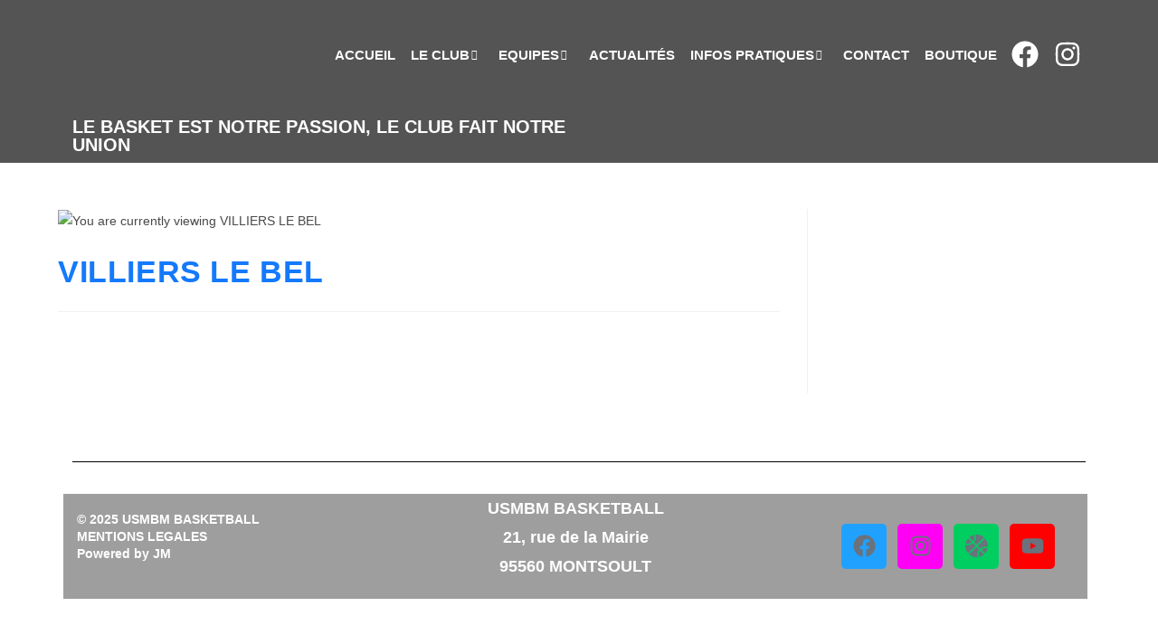

--- FILE ---
content_type: text/html; charset=UTF-8
request_url: https://usmbm-basketball.fr/team/villiers-le-bel/
body_size: 19482
content:
<!DOCTYPE html>
<html class="html" lang="fr-FR">
<head>
	<meta charset="UTF-8">
	<link rel="profile" href="https://gmpg.org/xfn/11">

	<title>VILLIERS LE BEL &#8211; USMBM Basketball</title>
<meta name='robots' content='max-image-preview:large' />
	<style>img:is([sizes="auto" i], [sizes^="auto," i]) { contain-intrinsic-size: 3000px 1500px }</style>
	<meta name="viewport" content="width=device-width, initial-scale=1"><link rel='dns-prefetch' href='//static.addtoany.com' />
<link rel='dns-prefetch' href='//use.fontawesome.com' />
<link rel='dns-prefetch' href='//fonts.googleapis.com' />
<link rel="alternate" type="application/rss+xml" title="USMBM Basketball &raquo; Flux" href="https://usmbm-basketball.fr/feed/" />
<link rel="alternate" type="application/rss+xml" title="USMBM Basketball &raquo; Flux des commentaires" href="https://usmbm-basketball.fr/comments/feed/" />
<script>
window._wpemojiSettings = {"baseUrl":"https:\/\/s.w.org\/images\/core\/emoji\/15.0.3\/72x72\/","ext":".png","svgUrl":"https:\/\/s.w.org\/images\/core\/emoji\/15.0.3\/svg\/","svgExt":".svg","source":{"concatemoji":"https:\/\/usmbm-basketball.fr\/wp-includes\/js\/wp-emoji-release.min.js?ver=6.7.4"}};
/*! This file is auto-generated */
!function(i,n){var o,s,e;function c(e){try{var t={supportTests:e,timestamp:(new Date).valueOf()};sessionStorage.setItem(o,JSON.stringify(t))}catch(e){}}function p(e,t,n){e.clearRect(0,0,e.canvas.width,e.canvas.height),e.fillText(t,0,0);var t=new Uint32Array(e.getImageData(0,0,e.canvas.width,e.canvas.height).data),r=(e.clearRect(0,0,e.canvas.width,e.canvas.height),e.fillText(n,0,0),new Uint32Array(e.getImageData(0,0,e.canvas.width,e.canvas.height).data));return t.every(function(e,t){return e===r[t]})}function u(e,t,n){switch(t){case"flag":return n(e,"\ud83c\udff3\ufe0f\u200d\u26a7\ufe0f","\ud83c\udff3\ufe0f\u200b\u26a7\ufe0f")?!1:!n(e,"\ud83c\uddfa\ud83c\uddf3","\ud83c\uddfa\u200b\ud83c\uddf3")&&!n(e,"\ud83c\udff4\udb40\udc67\udb40\udc62\udb40\udc65\udb40\udc6e\udb40\udc67\udb40\udc7f","\ud83c\udff4\u200b\udb40\udc67\u200b\udb40\udc62\u200b\udb40\udc65\u200b\udb40\udc6e\u200b\udb40\udc67\u200b\udb40\udc7f");case"emoji":return!n(e,"\ud83d\udc26\u200d\u2b1b","\ud83d\udc26\u200b\u2b1b")}return!1}function f(e,t,n){var r="undefined"!=typeof WorkerGlobalScope&&self instanceof WorkerGlobalScope?new OffscreenCanvas(300,150):i.createElement("canvas"),a=r.getContext("2d",{willReadFrequently:!0}),o=(a.textBaseline="top",a.font="600 32px Arial",{});return e.forEach(function(e){o[e]=t(a,e,n)}),o}function t(e){var t=i.createElement("script");t.src=e,t.defer=!0,i.head.appendChild(t)}"undefined"!=typeof Promise&&(o="wpEmojiSettingsSupports",s=["flag","emoji"],n.supports={everything:!0,everythingExceptFlag:!0},e=new Promise(function(e){i.addEventListener("DOMContentLoaded",e,{once:!0})}),new Promise(function(t){var n=function(){try{var e=JSON.parse(sessionStorage.getItem(o));if("object"==typeof e&&"number"==typeof e.timestamp&&(new Date).valueOf()<e.timestamp+604800&&"object"==typeof e.supportTests)return e.supportTests}catch(e){}return null}();if(!n){if("undefined"!=typeof Worker&&"undefined"!=typeof OffscreenCanvas&&"undefined"!=typeof URL&&URL.createObjectURL&&"undefined"!=typeof Blob)try{var e="postMessage("+f.toString()+"("+[JSON.stringify(s),u.toString(),p.toString()].join(",")+"));",r=new Blob([e],{type:"text/javascript"}),a=new Worker(URL.createObjectURL(r),{name:"wpTestEmojiSupports"});return void(a.onmessage=function(e){c(n=e.data),a.terminate(),t(n)})}catch(e){}c(n=f(s,u,p))}t(n)}).then(function(e){for(var t in e)n.supports[t]=e[t],n.supports.everything=n.supports.everything&&n.supports[t],"flag"!==t&&(n.supports.everythingExceptFlag=n.supports.everythingExceptFlag&&n.supports[t]);n.supports.everythingExceptFlag=n.supports.everythingExceptFlag&&!n.supports.flag,n.DOMReady=!1,n.readyCallback=function(){n.DOMReady=!0}}).then(function(){return e}).then(function(){var e;n.supports.everything||(n.readyCallback(),(e=n.source||{}).concatemoji?t(e.concatemoji):e.wpemoji&&e.twemoji&&(t(e.twemoji),t(e.wpemoji)))}))}((window,document),window._wpemojiSettings);
</script>

<link rel='stylesheet' id='elementor-frontend-css' href='https://usmbm-basketball.fr/wp-content/plugins/elementor/assets/css/frontend.min.css?ver=3.29.2' media='all' />
<link rel='stylesheet' id='elementor-post-140-css' href='https://usmbm-basketball.fr/wp-content/uploads/elementor/css/post-140.css?ver=1750110169' media='all' />
<link rel='stylesheet' id='elementor-post-2240-css' href='https://usmbm-basketball.fr/wp-content/uploads/elementor/css/post-2240.css?ver=1750110169' media='all' />
<link rel='stylesheet' id='dashicons-css' href='https://usmbm-basketball.fr/wp-includes/css/dashicons.min.css?ver=6.7.4' media='all' />
<link rel='stylesheet' id='elusive-css' href='https://usmbm-basketball.fr/wp-content/plugins/ocean-extra/includes/menu-icons/includes/library/icon-selector/css/types/elusive.min.css?ver=2.0' media='all' />
<link rel='stylesheet' id='genericons-css' href='https://usmbm-basketball.fr/wp-content/plugins/ocean-extra/includes/menu-icons/includes/library/icon-selector/css/types/genericons.min.css?ver=3.4' media='all' />
<style id='wp-emoji-styles-inline-css'>

	img.wp-smiley, img.emoji {
		display: inline !important;
		border: none !important;
		box-shadow: none !important;
		height: 1em !important;
		width: 1em !important;
		margin: 0 0.07em !important;
		vertical-align: -0.1em !important;
		background: none !important;
		padding: 0 !important;
	}
</style>
<link rel='stylesheet' id='wp-block-library-css' href='https://usmbm-basketball.fr/wp-includes/css/dist/block-library/style.min.css?ver=6.7.4' media='all' />
<style id='wp-block-library-theme-inline-css'>
.wp-block-audio :where(figcaption){color:#555;font-size:13px;text-align:center}.is-dark-theme .wp-block-audio :where(figcaption){color:#ffffffa6}.wp-block-audio{margin:0 0 1em}.wp-block-code{border:1px solid #ccc;border-radius:4px;font-family:Menlo,Consolas,monaco,monospace;padding:.8em 1em}.wp-block-embed :where(figcaption){color:#555;font-size:13px;text-align:center}.is-dark-theme .wp-block-embed :where(figcaption){color:#ffffffa6}.wp-block-embed{margin:0 0 1em}.blocks-gallery-caption{color:#555;font-size:13px;text-align:center}.is-dark-theme .blocks-gallery-caption{color:#ffffffa6}:root :where(.wp-block-image figcaption){color:#555;font-size:13px;text-align:center}.is-dark-theme :root :where(.wp-block-image figcaption){color:#ffffffa6}.wp-block-image{margin:0 0 1em}.wp-block-pullquote{border-bottom:4px solid;border-top:4px solid;color:currentColor;margin-bottom:1.75em}.wp-block-pullquote cite,.wp-block-pullquote footer,.wp-block-pullquote__citation{color:currentColor;font-size:.8125em;font-style:normal;text-transform:uppercase}.wp-block-quote{border-left:.25em solid;margin:0 0 1.75em;padding-left:1em}.wp-block-quote cite,.wp-block-quote footer{color:currentColor;font-size:.8125em;font-style:normal;position:relative}.wp-block-quote:where(.has-text-align-right){border-left:none;border-right:.25em solid;padding-left:0;padding-right:1em}.wp-block-quote:where(.has-text-align-center){border:none;padding-left:0}.wp-block-quote.is-large,.wp-block-quote.is-style-large,.wp-block-quote:where(.is-style-plain){border:none}.wp-block-search .wp-block-search__label{font-weight:700}.wp-block-search__button{border:1px solid #ccc;padding:.375em .625em}:where(.wp-block-group.has-background){padding:1.25em 2.375em}.wp-block-separator.has-css-opacity{opacity:.4}.wp-block-separator{border:none;border-bottom:2px solid;margin-left:auto;margin-right:auto}.wp-block-separator.has-alpha-channel-opacity{opacity:1}.wp-block-separator:not(.is-style-wide):not(.is-style-dots){width:100px}.wp-block-separator.has-background:not(.is-style-dots){border-bottom:none;height:1px}.wp-block-separator.has-background:not(.is-style-wide):not(.is-style-dots){height:2px}.wp-block-table{margin:0 0 1em}.wp-block-table td,.wp-block-table th{word-break:normal}.wp-block-table :where(figcaption){color:#555;font-size:13px;text-align:center}.is-dark-theme .wp-block-table :where(figcaption){color:#ffffffa6}.wp-block-video :where(figcaption){color:#555;font-size:13px;text-align:center}.is-dark-theme .wp-block-video :where(figcaption){color:#ffffffa6}.wp-block-video{margin:0 0 1em}:root :where(.wp-block-template-part.has-background){margin-bottom:0;margin-top:0;padding:1.25em 2.375em}
</style>
<style id='font-awesome-svg-styles-default-inline-css'>
.svg-inline--fa {
  display: inline-block;
  height: 1em;
  overflow: visible;
  vertical-align: -.125em;
}
</style>
<link rel='stylesheet' id='font-awesome-svg-styles-css' href='http://usmbm-basketball.fr/wp-content/uploads/font-awesome/v6.2.0/css/svg-with-js.css' media='all' />
<style id='font-awesome-svg-styles-inline-css'>
   .wp-block-font-awesome-icon svg::before,
   .wp-rich-text-font-awesome-icon svg::before {content: unset;}
</style>
<style id='classic-theme-styles-inline-css'>
/*! This file is auto-generated */
.wp-block-button__link{color:#fff;background-color:#32373c;border-radius:9999px;box-shadow:none;text-decoration:none;padding:calc(.667em + 2px) calc(1.333em + 2px);font-size:1.125em}.wp-block-file__button{background:#32373c;color:#fff;text-decoration:none}
</style>
<style id='global-styles-inline-css'>
:root{--wp--preset--aspect-ratio--square: 1;--wp--preset--aspect-ratio--4-3: 4/3;--wp--preset--aspect-ratio--3-4: 3/4;--wp--preset--aspect-ratio--3-2: 3/2;--wp--preset--aspect-ratio--2-3: 2/3;--wp--preset--aspect-ratio--16-9: 16/9;--wp--preset--aspect-ratio--9-16: 9/16;--wp--preset--color--black: #000000;--wp--preset--color--cyan-bluish-gray: #abb8c3;--wp--preset--color--white: #ffffff;--wp--preset--color--pale-pink: #f78da7;--wp--preset--color--vivid-red: #cf2e2e;--wp--preset--color--luminous-vivid-orange: #ff6900;--wp--preset--color--luminous-vivid-amber: #fcb900;--wp--preset--color--light-green-cyan: #7bdcb5;--wp--preset--color--vivid-green-cyan: #00d084;--wp--preset--color--pale-cyan-blue: #8ed1fc;--wp--preset--color--vivid-cyan-blue: #0693e3;--wp--preset--color--vivid-purple: #9b51e0;--wp--preset--gradient--vivid-cyan-blue-to-vivid-purple: linear-gradient(135deg,rgba(6,147,227,1) 0%,rgb(155,81,224) 100%);--wp--preset--gradient--light-green-cyan-to-vivid-green-cyan: linear-gradient(135deg,rgb(122,220,180) 0%,rgb(0,208,130) 100%);--wp--preset--gradient--luminous-vivid-amber-to-luminous-vivid-orange: linear-gradient(135deg,rgba(252,185,0,1) 0%,rgba(255,105,0,1) 100%);--wp--preset--gradient--luminous-vivid-orange-to-vivid-red: linear-gradient(135deg,rgba(255,105,0,1) 0%,rgb(207,46,46) 100%);--wp--preset--gradient--very-light-gray-to-cyan-bluish-gray: linear-gradient(135deg,rgb(238,238,238) 0%,rgb(169,184,195) 100%);--wp--preset--gradient--cool-to-warm-spectrum: linear-gradient(135deg,rgb(74,234,220) 0%,rgb(151,120,209) 20%,rgb(207,42,186) 40%,rgb(238,44,130) 60%,rgb(251,105,98) 80%,rgb(254,248,76) 100%);--wp--preset--gradient--blush-light-purple: linear-gradient(135deg,rgb(255,206,236) 0%,rgb(152,150,240) 100%);--wp--preset--gradient--blush-bordeaux: linear-gradient(135deg,rgb(254,205,165) 0%,rgb(254,45,45) 50%,rgb(107,0,62) 100%);--wp--preset--gradient--luminous-dusk: linear-gradient(135deg,rgb(255,203,112) 0%,rgb(199,81,192) 50%,rgb(65,88,208) 100%);--wp--preset--gradient--pale-ocean: linear-gradient(135deg,rgb(255,245,203) 0%,rgb(182,227,212) 50%,rgb(51,167,181) 100%);--wp--preset--gradient--electric-grass: linear-gradient(135deg,rgb(202,248,128) 0%,rgb(113,206,126) 100%);--wp--preset--gradient--midnight: linear-gradient(135deg,rgb(2,3,129) 0%,rgb(40,116,252) 100%);--wp--preset--font-size--small: 13px;--wp--preset--font-size--medium: 20px;--wp--preset--font-size--large: 36px;--wp--preset--font-size--x-large: 42px;--wp--preset--spacing--20: 0.44rem;--wp--preset--spacing--30: 0.67rem;--wp--preset--spacing--40: 1rem;--wp--preset--spacing--50: 1.5rem;--wp--preset--spacing--60: 2.25rem;--wp--preset--spacing--70: 3.38rem;--wp--preset--spacing--80: 5.06rem;--wp--preset--shadow--natural: 6px 6px 9px rgba(0, 0, 0, 0.2);--wp--preset--shadow--deep: 12px 12px 50px rgba(0, 0, 0, 0.4);--wp--preset--shadow--sharp: 6px 6px 0px rgba(0, 0, 0, 0.2);--wp--preset--shadow--outlined: 6px 6px 0px -3px rgba(255, 255, 255, 1), 6px 6px rgba(0, 0, 0, 1);--wp--preset--shadow--crisp: 6px 6px 0px rgba(0, 0, 0, 1);}:where(.is-layout-flex){gap: 0.5em;}:where(.is-layout-grid){gap: 0.5em;}body .is-layout-flex{display: flex;}.is-layout-flex{flex-wrap: wrap;align-items: center;}.is-layout-flex > :is(*, div){margin: 0;}body .is-layout-grid{display: grid;}.is-layout-grid > :is(*, div){margin: 0;}:where(.wp-block-columns.is-layout-flex){gap: 2em;}:where(.wp-block-columns.is-layout-grid){gap: 2em;}:where(.wp-block-post-template.is-layout-flex){gap: 1.25em;}:where(.wp-block-post-template.is-layout-grid){gap: 1.25em;}.has-black-color{color: var(--wp--preset--color--black) !important;}.has-cyan-bluish-gray-color{color: var(--wp--preset--color--cyan-bluish-gray) !important;}.has-white-color{color: var(--wp--preset--color--white) !important;}.has-pale-pink-color{color: var(--wp--preset--color--pale-pink) !important;}.has-vivid-red-color{color: var(--wp--preset--color--vivid-red) !important;}.has-luminous-vivid-orange-color{color: var(--wp--preset--color--luminous-vivid-orange) !important;}.has-luminous-vivid-amber-color{color: var(--wp--preset--color--luminous-vivid-amber) !important;}.has-light-green-cyan-color{color: var(--wp--preset--color--light-green-cyan) !important;}.has-vivid-green-cyan-color{color: var(--wp--preset--color--vivid-green-cyan) !important;}.has-pale-cyan-blue-color{color: var(--wp--preset--color--pale-cyan-blue) !important;}.has-vivid-cyan-blue-color{color: var(--wp--preset--color--vivid-cyan-blue) !important;}.has-vivid-purple-color{color: var(--wp--preset--color--vivid-purple) !important;}.has-black-background-color{background-color: var(--wp--preset--color--black) !important;}.has-cyan-bluish-gray-background-color{background-color: var(--wp--preset--color--cyan-bluish-gray) !important;}.has-white-background-color{background-color: var(--wp--preset--color--white) !important;}.has-pale-pink-background-color{background-color: var(--wp--preset--color--pale-pink) !important;}.has-vivid-red-background-color{background-color: var(--wp--preset--color--vivid-red) !important;}.has-luminous-vivid-orange-background-color{background-color: var(--wp--preset--color--luminous-vivid-orange) !important;}.has-luminous-vivid-amber-background-color{background-color: var(--wp--preset--color--luminous-vivid-amber) !important;}.has-light-green-cyan-background-color{background-color: var(--wp--preset--color--light-green-cyan) !important;}.has-vivid-green-cyan-background-color{background-color: var(--wp--preset--color--vivid-green-cyan) !important;}.has-pale-cyan-blue-background-color{background-color: var(--wp--preset--color--pale-cyan-blue) !important;}.has-vivid-cyan-blue-background-color{background-color: var(--wp--preset--color--vivid-cyan-blue) !important;}.has-vivid-purple-background-color{background-color: var(--wp--preset--color--vivid-purple) !important;}.has-black-border-color{border-color: var(--wp--preset--color--black) !important;}.has-cyan-bluish-gray-border-color{border-color: var(--wp--preset--color--cyan-bluish-gray) !important;}.has-white-border-color{border-color: var(--wp--preset--color--white) !important;}.has-pale-pink-border-color{border-color: var(--wp--preset--color--pale-pink) !important;}.has-vivid-red-border-color{border-color: var(--wp--preset--color--vivid-red) !important;}.has-luminous-vivid-orange-border-color{border-color: var(--wp--preset--color--luminous-vivid-orange) !important;}.has-luminous-vivid-amber-border-color{border-color: var(--wp--preset--color--luminous-vivid-amber) !important;}.has-light-green-cyan-border-color{border-color: var(--wp--preset--color--light-green-cyan) !important;}.has-vivid-green-cyan-border-color{border-color: var(--wp--preset--color--vivid-green-cyan) !important;}.has-pale-cyan-blue-border-color{border-color: var(--wp--preset--color--pale-cyan-blue) !important;}.has-vivid-cyan-blue-border-color{border-color: var(--wp--preset--color--vivid-cyan-blue) !important;}.has-vivid-purple-border-color{border-color: var(--wp--preset--color--vivid-purple) !important;}.has-vivid-cyan-blue-to-vivid-purple-gradient-background{background: var(--wp--preset--gradient--vivid-cyan-blue-to-vivid-purple) !important;}.has-light-green-cyan-to-vivid-green-cyan-gradient-background{background: var(--wp--preset--gradient--light-green-cyan-to-vivid-green-cyan) !important;}.has-luminous-vivid-amber-to-luminous-vivid-orange-gradient-background{background: var(--wp--preset--gradient--luminous-vivid-amber-to-luminous-vivid-orange) !important;}.has-luminous-vivid-orange-to-vivid-red-gradient-background{background: var(--wp--preset--gradient--luminous-vivid-orange-to-vivid-red) !important;}.has-very-light-gray-to-cyan-bluish-gray-gradient-background{background: var(--wp--preset--gradient--very-light-gray-to-cyan-bluish-gray) !important;}.has-cool-to-warm-spectrum-gradient-background{background: var(--wp--preset--gradient--cool-to-warm-spectrum) !important;}.has-blush-light-purple-gradient-background{background: var(--wp--preset--gradient--blush-light-purple) !important;}.has-blush-bordeaux-gradient-background{background: var(--wp--preset--gradient--blush-bordeaux) !important;}.has-luminous-dusk-gradient-background{background: var(--wp--preset--gradient--luminous-dusk) !important;}.has-pale-ocean-gradient-background{background: var(--wp--preset--gradient--pale-ocean) !important;}.has-electric-grass-gradient-background{background: var(--wp--preset--gradient--electric-grass) !important;}.has-midnight-gradient-background{background: var(--wp--preset--gradient--midnight) !important;}.has-small-font-size{font-size: var(--wp--preset--font-size--small) !important;}.has-medium-font-size{font-size: var(--wp--preset--font-size--medium) !important;}.has-large-font-size{font-size: var(--wp--preset--font-size--large) !important;}.has-x-large-font-size{font-size: var(--wp--preset--font-size--x-large) !important;}
:where(.wp-block-post-template.is-layout-flex){gap: 1.25em;}:where(.wp-block-post-template.is-layout-grid){gap: 1.25em;}
:where(.wp-block-columns.is-layout-flex){gap: 2em;}:where(.wp-block-columns.is-layout-grid){gap: 2em;}
:root :where(.wp-block-pullquote){font-size: 1.5em;line-height: 1.6;}
</style>
<link rel='stylesheet' id='menu-image-css' href='https://usmbm-basketball.fr/wp-content/plugins/menu-image/includes/css/menu-image.css?ver=3.12' media='all' />
<link rel='stylesheet' id='sportspress-general-css' href='//usmbm-basketball.fr/wp-content/plugins/sportspress/assets/css/sportspress.css?ver=2.7.24' media='all' />
<link rel='stylesheet' id='sportspress-icons-css' href='//usmbm-basketball.fr/wp-content/plugins/sportspress/assets/css/icons.css?ver=2.7' media='all' />
<link rel='stylesheet' id='sportspress-roboto-css' href='//fonts.googleapis.com/css?family=Roboto%3A400%2C500&#038;subset=cyrillic%2Ccyrillic-ext%2Cgreek%2Cgreek-ext%2Clatin-ext%2Cvietnamese&#038;ver=2.7' media='all' />
<link rel='stylesheet' id='sportspress-style-css' href='//usmbm-basketball.fr/wp-content/plugins/sportspress/assets/css/sportspress-style.css?ver=2.7' media='all' />
<link rel='stylesheet' id='sportspress-style-ltr-css' href='//usmbm-basketball.fr/wp-content/plugins/sportspress/assets/css/sportspress-style-ltr.css?ver=2.7' media='all' />
<link rel='stylesheet' id='font-awesome-css' href='https://usmbm-basketball.fr/wp-content/themes/oceanwp/assets/fonts/fontawesome/css/all.min.css?ver=5.15.1' media='all' />
<link rel='stylesheet' id='simple-line-icons-css' href='https://usmbm-basketball.fr/wp-content/themes/oceanwp/assets/css/third/simple-line-icons.min.css?ver=2.4.0' media='all' />
<link rel='stylesheet' id='oceanwp-style-css' href='https://usmbm-basketball.fr/wp-content/themes/oceanwp/assets/css/style.min.css?ver=3.3.5.1663254833' media='all' />
<style id='oceanwp-style-inline-css'>
div.wpforms-container-full .wpforms-form input[type=submit]:hover,
			div.wpforms-container-full .wpforms-form input[type=submit]:focus,
			div.wpforms-container-full .wpforms-form input[type=submit]:active,
			div.wpforms-container-full .wpforms-form button[type=submit]:hover,
			div.wpforms-container-full .wpforms-form button[type=submit]:focus,
			div.wpforms-container-full .wpforms-form button[type=submit]:active,
			div.wpforms-container-full .wpforms-form .wpforms-page-button:hover,
			div.wpforms-container-full .wpforms-form .wpforms-page-button:active,
			div.wpforms-container-full .wpforms-form .wpforms-page-button:focus {
				border: none;
			}
</style>
<link rel='stylesheet' id='chld_thm_cfg_child-css' href='https://usmbm-basketball.fr/wp-content/themes/oceanwp-child/style.css?ver=3.3.5.1663254833' media='all' />
<style id='akismet-widget-style-inline-css'>

			.a-stats {
				--akismet-color-mid-green: #357b49;
				--akismet-color-white: #fff;
				--akismet-color-light-grey: #f6f7f7;

				max-width: 350px;
				width: auto;
			}

			.a-stats * {
				all: unset;
				box-sizing: border-box;
			}

			.a-stats strong {
				font-weight: 600;
			}

			.a-stats a.a-stats__link,
			.a-stats a.a-stats__link:visited,
			.a-stats a.a-stats__link:active {
				background: var(--akismet-color-mid-green);
				border: none;
				box-shadow: none;
				border-radius: 8px;
				color: var(--akismet-color-white);
				cursor: pointer;
				display: block;
				font-family: -apple-system, BlinkMacSystemFont, 'Segoe UI', 'Roboto', 'Oxygen-Sans', 'Ubuntu', 'Cantarell', 'Helvetica Neue', sans-serif;
				font-weight: 500;
				padding: 12px;
				text-align: center;
				text-decoration: none;
				transition: all 0.2s ease;
			}

			/* Extra specificity to deal with TwentyTwentyOne focus style */
			.widget .a-stats a.a-stats__link:focus {
				background: var(--akismet-color-mid-green);
				color: var(--akismet-color-white);
				text-decoration: none;
			}

			.a-stats a.a-stats__link:hover {
				filter: brightness(110%);
				box-shadow: 0 4px 12px rgba(0, 0, 0, 0.06), 0 0 2px rgba(0, 0, 0, 0.16);
			}

			.a-stats .count {
				color: var(--akismet-color-white);
				display: block;
				font-size: 1.5em;
				line-height: 1.4;
				padding: 0 13px;
				white-space: nowrap;
			}
		
</style>
<link rel='stylesheet' id='tablepress-default-css' href='https://usmbm-basketball.fr/wp-content/plugins/tablepress/css/build/default.css?ver=3.1.3' media='all' />
<link rel='stylesheet' id='addtoany-css' href='https://usmbm-basketball.fr/wp-content/plugins/add-to-any/addtoany.min.css?ver=1.16' media='all' />
<link rel='stylesheet' id='ekit-widget-styles-css' href='https://usmbm-basketball.fr/wp-content/plugins/elementskit-lite/widgets/init/assets/css/widget-styles.css?ver=3.5.3' media='all' />
<link rel='stylesheet' id='ekit-responsive-css' href='https://usmbm-basketball.fr/wp-content/plugins/elementskit-lite/widgets/init/assets/css/responsive.css?ver=3.5.3' media='all' />
<link rel='stylesheet' id='oe-widgets-style-css' href='https://usmbm-basketball.fr/wp-content/plugins/ocean-extra/assets/css/widgets.css?ver=6.7.4' media='all' />
<link rel='stylesheet' id='elementor-gf-local-annieuseyourtelescope-css' href='http://usmbm-basketball.fr/wp-content/uploads/elementor/google-fonts/css/annieuseyourtelescope.css?ver=1750110170' media='all' />
<link rel='stylesheet' id='elementor-icons-shared-0-css' href='https://usmbm-basketball.fr/wp-content/plugins/elementor/assets/lib/font-awesome/css/fontawesome.min.css?ver=5.15.3' media='all' />
<link rel='stylesheet' id='elementor-icons-fa-brands-css' href='https://usmbm-basketball.fr/wp-content/plugins/elementor/assets/lib/font-awesome/css/brands.min.css?ver=5.15.3' media='all' />
<link rel='stylesheet' id='elementor-icons-fa-solid-css' href='https://usmbm-basketball.fr/wp-content/plugins/elementor/assets/lib/font-awesome/css/solid.min.css?ver=5.15.3' media='all' />
<style type="text/css"> /* SportsPress Frontend CSS */ .sp-event-calendar tbody td a,.sp-event-calendar tbody td a:hover{background: none;}.sp-data-table th,.sp-calendar th,.sp-data-table tfoot,.sp-calendar tfoot,.sp-button,.sp-heading{background:#f6c51a !important}.sp-calendar tbody a{color:#f6c51a !important}.sp-data-table tbody,.sp-calendar tbody{background: #ffffff !important}.sp-data-table tbody,.sp-calendar tbody{color: #1479fc !important}.sp-data-table th,.sp-data-table th a,.sp-data-table tfoot,.sp-data-table tfoot a,.sp-calendar th,.sp-calendar th a,.sp-calendar tfoot,.sp-calendar tfoot a,.sp-button,.sp-heading{color: #ffffff !important}.sp-data-table tbody a,.sp-data-table tbody a:hover,.sp-calendar tbody a:focus{color: #0c0c0c !important}.sp-highlight,.sp-calendar td#today{background: #ffffff !important}.sp-data-table th,.sp-template-countdown .sp-event-venue,.sp-template-countdown .sp-event-league,.sp-template-gallery .gallery-caption{background:#f6c51a !important}.sp-data-table th,.sp-template-countdown .sp-event-venue,.sp-template-countdown .sp-event-league,.sp-template-gallery .gallery-caption{border-color:#dcab00 !important}.sp-table-caption,.sp-data-table,.sp-data-table tfoot,.sp-template .sp-view-all-link,.sp-template-gallery .sp-gallery-group-name,.sp-template-gallery .sp-gallery-wrapper,.sp-template-countdown .sp-event-name,.sp-countdown time,.sp-template-details dl,.sp-event-statistics .sp-statistic-bar,.sp-tournament-bracket .sp-team-name,.sp-profile-selector{background:#ffffff !important}.sp-table-caption,.sp-data-table,.sp-data-table td,.sp-template .sp-view-all-link,.sp-template-gallery .sp-gallery-group-name,.sp-template-gallery .sp-gallery-wrapper,.sp-template-countdown .sp-event-name,.sp-countdown time,.sp-countdown span,.sp-template-details dl,.sp-event-statistics .sp-statistic-bar,.sp-tournament-bracket thead th,.sp-tournament-bracket .sp-team-name,.sp-tournament-bracket .sp-event,.sp-profile-selector{border-color:#e5e5e5 !important}.sp-tournament-bracket .sp-team .sp-team-name:before{border-left-color:#e5e5e5 !important;border-right-color:#e5e5e5 !important}.sp-data-table .sp-highlight,.sp-data-table .highlighted td,.sp-template-scoreboard td:hover{background:#f9f9f9 !important}.sp-template *,.sp-data-table *,.sp-table-caption,.sp-data-table tfoot a:hover,.sp-template .sp-view-all-link a:hover,.sp-template-gallery .sp-gallery-group-name,.sp-template-details dd,.sp-template-event-logos .sp-team-result,.sp-template-event-blocks .sp-event-results,.sp-template-scoreboard a,.sp-template-scoreboard a:hover,.sp-tournament-bracket,.sp-tournament-bracket .sp-event .sp-event-title:hover,.sp-tournament-bracket .sp-event .sp-event-title:hover *{color:#1479fc !important}.sp-template .sp-view-all-link a,.sp-countdown span small,.sp-template-event-calendar tfoot a,.sp-template-event-blocks .sp-event-date,.sp-template-details dt,.sp-template-scoreboard .sp-scoreboard-date,.sp-tournament-bracket th,.sp-tournament-bracket .sp-event .sp-event-title,.sp-template-scoreboard .sp-scoreboard-date,.sp-tournament-bracket .sp-event .sp-event-title *{color:rgba(20,121,252,0.5) !important}.sp-data-table th,.sp-template-countdown .sp-event-venue,.sp-template-countdown .sp-event-league,.sp-template-gallery .gallery-item a,.sp-template-gallery .gallery-caption,.sp-template-scoreboard .sp-scoreboard-nav,.sp-tournament-bracket .sp-team-name:hover,.sp-tournament-bracket thead th,.sp-tournament-bracket .sp-heading{color:#ffffff !important}.sp-template a,.sp-data-table a,.sp-tab-menu-item-active a, .sp-tab-menu-item-active a:hover,.sp-template .sp-message{color:#0c0c0c !important}.sp-template-gallery .gallery-caption strong,.sp-tournament-bracket .sp-team-name:hover,.sp-template-scoreboard .sp-scoreboard-nav,.sp-tournament-bracket .sp-heading{background:#0c0c0c !important}.sp-tournament-bracket .sp-team-name:hover,.sp-tournament-bracket .sp-heading,.sp-tab-menu-item-active a, .sp-tab-menu-item-active a:hover,.sp-template .sp-message{border-color:#0c0c0c !important}</style><script id="addtoany-core-js-before">
window.a2a_config=window.a2a_config||{};a2a_config.callbacks=[];a2a_config.overlays=[];a2a_config.templates={};a2a_localize = {
	Share: "Partager",
	Save: "Enregistrer",
	Subscribe: "S'abonner",
	Email: "E-mail",
	Bookmark: "Marque-page",
	ShowAll: "Montrer tout",
	ShowLess: "Montrer moins",
	FindServices: "Trouver des service(s)",
	FindAnyServiceToAddTo: "Trouver instantan&eacute;ment des services &agrave; ajouter &agrave;",
	PoweredBy: "Propuls&eacute; par",
	ShareViaEmail: "Partager par e-mail",
	SubscribeViaEmail: "S’abonner par e-mail",
	BookmarkInYourBrowser: "Ajouter un signet dans votre navigateur",
	BookmarkInstructions: "Appuyez sur Ctrl+D ou \u2318+D pour mettre cette page en signet",
	AddToYourFavorites: "Ajouter &agrave; vos favoris",
	SendFromWebOrProgram: "Envoyer depuis n’importe quelle adresse e-mail ou logiciel e-mail",
	EmailProgram: "Programme d’e-mail",
	More: "Plus&#8230;",
	ThanksForSharing: "Merci de partager !",
	ThanksForFollowing: "Merci de nous suivre !"
};
</script>
<script defer src="https://static.addtoany.com/menu/page.js" id="addtoany-core-js"></script>
<script src="https://usmbm-basketball.fr/wp-includes/js/jquery/jquery.min.js?ver=3.7.1" id="jquery-core-js"></script>
<script src="https://usmbm-basketball.fr/wp-includes/js/jquery/jquery-migrate.min.js?ver=3.4.1" id="jquery-migrate-js"></script>
<script defer src="https://usmbm-basketball.fr/wp-content/plugins/add-to-any/addtoany.min.js?ver=1.1" id="addtoany-jquery-js"></script>
<script defer crossorigin="anonymous" integrity="sha384-W5zCdxUh9KjkijDohSc4bFCIfbZKNYcz/hdWjfRL1whrEJO6YBXMaZcAZU5YWJNW" src="https://use.fontawesome.com/releases/v6.2.0/js/all.js" id="font-awesome-official-js"></script>
<script defer crossorigin="anonymous" integrity="sha384-FirTqNsw+MidIWcJQan+CwXPSApCil9UBGO7gSOrDvmnzlApH42azPyb5gSH12vT" src="https://use.fontawesome.com/releases/v6.2.0/js/v4-shims.js" id="font-awesome-official-v4shim-js"></script>
<link rel="https://api.w.org/" href="https://usmbm-basketball.fr/wp-json/" /><link rel="alternate" title="JSON" type="application/json" href="https://usmbm-basketball.fr/wp-json/wp/v2/teams/2589" /><link rel="EditURI" type="application/rsd+xml" title="RSD" href="https://usmbm-basketball.fr/xmlrpc.php?rsd" />
<meta name="generator" content="WordPress 6.7.4" />
<meta name="generator" content="SportsPress 2.7.24" />
<link rel="canonical" href="https://usmbm-basketball.fr/team/villiers-le-bel/" />
<link rel='shortlink' href='https://usmbm-basketball.fr/?p=2589' />
<link rel="alternate" title="oEmbed (JSON)" type="application/json+oembed" href="https://usmbm-basketball.fr/wp-json/oembed/1.0/embed?url=https%3A%2F%2Fusmbm-basketball.fr%2Fteam%2Fvilliers-le-bel%2F" />
<link rel="alternate" title="oEmbed (XML)" type="text/xml+oembed" href="https://usmbm-basketball.fr/wp-json/oembed/1.0/embed?url=https%3A%2F%2Fusmbm-basketball.fr%2Fteam%2Fvilliers-le-bel%2F&#038;format=xml" />
<meta name="generator" content="Elementor 3.29.2; features: additional_custom_breakpoints, e_local_google_fonts; settings: css_print_method-external, google_font-enabled, font_display-auto">
			<style>
				.e-con.e-parent:nth-of-type(n+4):not(.e-lazyloaded):not(.e-no-lazyload),
				.e-con.e-parent:nth-of-type(n+4):not(.e-lazyloaded):not(.e-no-lazyload) * {
					background-image: none !important;
				}
				@media screen and (max-height: 1024px) {
					.e-con.e-parent:nth-of-type(n+3):not(.e-lazyloaded):not(.e-no-lazyload),
					.e-con.e-parent:nth-of-type(n+3):not(.e-lazyloaded):not(.e-no-lazyload) * {
						background-image: none !important;
					}
				}
				@media screen and (max-height: 640px) {
					.e-con.e-parent:nth-of-type(n+2):not(.e-lazyloaded):not(.e-no-lazyload),
					.e-con.e-parent:nth-of-type(n+2):not(.e-lazyloaded):not(.e-no-lazyload) * {
						background-image: none !important;
					}
				}
			</style>
			<link rel="icon" href="https://usmbm-basketball.fr/wp-content/uploads/2022/08/ICO_LION_TRANSPARENT_SIZED-150x150.png" sizes="32x32" />
<link rel="icon" href="https://usmbm-basketball.fr/wp-content/uploads/2022/08/ICO_LION_TRANSPARENT_SIZED.png" sizes="192x192" />
<link rel="apple-touch-icon" href="https://usmbm-basketball.fr/wp-content/uploads/2022/08/ICO_LION_TRANSPARENT_SIZED.png" />
<meta name="msapplication-TileImage" content="https://usmbm-basketball.fr/wp-content/uploads/2022/08/ICO_LION_TRANSPARENT_SIZED.png" />
		<style id="wp-custom-css">
			.single-post #primary{background-color:white}.single-post.content-max-width #main #content-wrap{width:45%;max-width:100%}/*Modifier la couleur du titre d'un Post*/.single-post-title.entry-title{color:#1479fc}#blog-entries.entries.clr{background-color:white}ul.meta.obem-default.clr{display:none}.blog-entry-readmore.clr{display:none}/*Ajout d'un fond blanc derrière le tableau des matchs*/#tablepress-1_wrapper{background-color:white}		</style>
		<!-- OceanWP CSS -->
<style type="text/css">
/* General CSS */body{background-position:top center}body{background-attachment:fixed}body{background-repeat:no-repeat}body{background-size:cover}/* Blog CSS */.single-post-header-wrap,.single-header-ocean-6 .blog-post-title,.single-header-ocean-7 .blog-post-title{background-color:#ffffff}/* Header CSS */#site-header.has-header-media .overlay-header-media{background-color:rgba(0,0,0,0.5)}
</style></head>

<body class="sp_team-template-default single single-sp_team postid-2589 wp-embed-responsive sportspress sportspress-page sp-show-image oceanwp-theme dropdown-mobile default-breakpoint has-sidebar content-right-sidebar has-topbar has-breadcrumbs elementor-default elementor-kit-41" itemscope="itemscope" itemtype="https://schema.org/WebPage">

	
	
	<div id="outer-wrap" class="site clr">

		<a class="skip-link screen-reader-text" href="#main">Skip to content</a>

		
		<div id="wrap" class="clr">

			
			<div class="ekit-template-content-markup ekit-template-content-header">		<div data-elementor-type="wp-post" data-elementor-id="140" class="elementor elementor-140">
						<section class="elementor-section elementor-top-section elementor-element elementor-element-35e99ebc elementor-section-content-middle elementor-section-boxed elementor-section-height-default elementor-section-height-default" data-id="35e99ebc" data-element_type="section" data-settings="{&quot;background_background&quot;:&quot;classic&quot;}">
						<div class="elementor-container elementor-column-gap-default">
					<div class="elementor-column elementor-col-50 elementor-top-column elementor-element elementor-element-2aa865ed" data-id="2aa865ed" data-element_type="column">
			<div class="elementor-widget-wrap elementor-element-populated">
						<div class="elementor-element elementor-element-62639ec7 elementor-widget elementor-widget-image" data-id="62639ec7" data-element_type="widget" data-widget_type="image.default">
				<div class="elementor-widget-container">
																<a href="https://usmbm-basketball.fr/">
							<img fetchpriority="high" width="500" height="137" src="https://usmbm-basketball.fr/wp-content/uploads/2022/08/LOGO_v3_TRANSPARENT.png" class="attachment-large size-large wp-image-278" alt="" srcset="https://usmbm-basketball.fr/wp-content/uploads/2022/08/LOGO_v3_TRANSPARENT.png 500w, https://usmbm-basketball.fr/wp-content/uploads/2022/08/LOGO_v3_TRANSPARENT-300x82.png 300w" sizes="(max-width: 500px) 100vw, 500px" />								</a>
															</div>
				</div>
					</div>
		</div>
				<div class="elementor-column elementor-col-50 elementor-top-column elementor-element elementor-element-37aa92ed" data-id="37aa92ed" data-element_type="column">
			<div class="elementor-widget-wrap elementor-element-populated">
						<div class="elementor-element elementor-element-196ed615 elementor-widget elementor-widget-ekit-nav-menu" data-id="196ed615" data-element_type="widget" data-widget_type="ekit-nav-menu.default">
				<div class="elementor-widget-container">
							<nav class="ekit-wid-con ekit_menu_responsive_mobile" 
			data-hamburger-icon="" 
			data-hamburger-icon-type="icon" 
			data-responsive-breakpoint="767">
			            <button class="elementskit-menu-hamburger elementskit-menu-toggler"  type="button" aria-label="hamburger-icon">
                                    <span class="elementskit-menu-hamburger-icon"></span><span class="elementskit-menu-hamburger-icon"></span><span class="elementskit-menu-hamburger-icon"></span>
                            </button>
            <div id="ekit-megamenu-menu-principal" class="elementskit-menu-container elementskit-menu-offcanvas-elements elementskit-navbar-nav-default ekit-nav-menu-one-page-yes ekit-nav-dropdown-hover"><ul id="menu-menu-principal" class="elementskit-navbar-nav elementskit-menu-po-justified submenu-click-on-icon"><li id="menu-item-1391" class="menu-item menu-item-type-custom menu-item-object-custom menu-item-home menu-item-1391 nav-item elementskit-mobile-builder-content" data-vertical-menu=750px><a href="http://usmbm-basketball.fr" class="ekit-menu-nav-link">ACCUEIL</a></li>
<li id="menu-item-27" class="menu-item menu-item-type-custom menu-item-object-custom menu-item-has-children menu-item-27 nav-item elementskit-dropdown-has relative_position elementskit-dropdown-menu-default_width elementskit-mobile-builder-content" data-vertical-menu=750px><a class="ekit-menu-nav-link ekit-menu-dropdown-toggle">LE CLUB<i aria-hidden="true" class="icon icon-down-arrow1 elementskit-submenu-indicator"></i></a>
<ul class="elementskit-dropdown elementskit-submenu-panel">
	<li id="menu-item-107" class="menu-item menu-item-type-post_type menu-item-object-page menu-item-107 nav-item elementskit-mobile-builder-content" data-vertical-menu=750px><a href="https://usmbm-basketball.fr/a-propos-de-nous/" class=" dropdown-item">A PROPOS DE NOUS</a>	<li id="menu-item-821" class="menu-item menu-item-type-post_type menu-item-object-page menu-item-821 nav-item elementskit-mobile-builder-content" data-vertical-menu=750px><a href="https://usmbm-basketball.fr/staff/" class=" dropdown-item">LE STAFF</a>	<li id="menu-item-3126" class="menu-item menu-item-type-post_type menu-item-object-page menu-item-3126 nav-item elementskit-mobile-builder-content" data-vertical-menu=750px><a href="https://usmbm-basketball.fr/galerie/" class=" dropdown-item">GALERIE PHOTOS</a></ul>
</li>
<li id="menu-item-28" class="menu-item menu-item-type-custom menu-item-object-custom menu-item-has-children menu-item-28 nav-item elementskit-dropdown-has relative_position elementskit-dropdown-menu-default_width elementskit-mobile-builder-content" data-vertical-menu=750px><a class="ekit-menu-nav-link ekit-menu-dropdown-toggle">EQUIPES<i aria-hidden="true" class="icon icon-down-arrow1 elementskit-submenu-indicator"></i></a>
<ul class="elementskit-dropdown elementskit-submenu-panel">
	<li id="menu-item-950" class="menu-item menu-item-type-post_type menu-item-object-page menu-item-950 nav-item elementskit-mobile-builder-content" data-vertical-menu=750px><a href="https://usmbm-basketball.fr/equipe-u7/" class=" dropdown-item">EQUIPE U7</a>	<li id="menu-item-949" class="menu-item menu-item-type-post_type menu-item-object-page menu-item-949 nav-item elementskit-mobile-builder-content" data-vertical-menu=750px><a href="https://usmbm-basketball.fr/equipe-u9/" class=" dropdown-item">EQUIPE U9</a>	<li id="menu-item-1027" class="menu-item menu-item-type-post_type menu-item-object-page menu-item-1027 nav-item elementskit-mobile-builder-content" data-vertical-menu=750px><a href="https://usmbm-basketball.fr/equipe-u11f/" class=" dropdown-item">EQUIPE U11F</a>	<li id="menu-item-1026" class="menu-item menu-item-type-post_type menu-item-object-page menu-item-1026 nav-item elementskit-mobile-builder-content" data-vertical-menu=750px><a href="https://usmbm-basketball.fr/equipe-u11m/" class=" dropdown-item">EQUIPE U11M</a>	<li id="menu-item-1025" class="menu-item menu-item-type-post_type menu-item-object-page menu-item-1025 nav-item elementskit-mobile-builder-content" data-vertical-menu=750px><a href="https://usmbm-basketball.fr/equipe-u13f/" class=" dropdown-item">EQUIPE U13F</a>	<li id="menu-item-1024" class="menu-item menu-item-type-post_type menu-item-object-page menu-item-1024 nav-item elementskit-mobile-builder-content" data-vertical-menu=750px><a href="https://usmbm-basketball.fr/equipe-u13m/" class=" dropdown-item">EQUIPE U13M</a>	<li id="menu-item-3263" class="menu-item menu-item-type-post_type menu-item-object-page menu-item-3263 nav-item elementskit-mobile-builder-content" data-vertical-menu=750px><a href="https://usmbm-basketball.fr/equipe-u15f/" class=" dropdown-item">EQUIPE U15F</a>	<li id="menu-item-4174" class="menu-item menu-item-type-post_type menu-item-object-page menu-item-4174 nav-item elementskit-mobile-builder-content" data-vertical-menu=750px><a href="https://usmbm-basketball.fr/equipe-u15m/" class=" dropdown-item">EQUIPE U15M 3×3</a>	<li id="menu-item-1063" class="menu-item menu-item-type-post_type menu-item-object-page menu-item-1063 nav-item elementskit-mobile-builder-content" data-vertical-menu=750px><a href="https://usmbm-basketball.fr/equipe-senior/" class=" dropdown-item">EQUIPE SENIORS</a>	<li id="menu-item-1289" class="menu-item menu-item-type-post_type menu-item-object-page menu-item-1289 nav-item elementskit-mobile-builder-content" data-vertical-menu=750px><a href="https://usmbm-basketball.fr/equipe-loisir/" class=" dropdown-item">EQUIPE LOISIRS</a></ul>
</li>
<li id="menu-item-760" class="menu-item menu-item-type-post_type menu-item-object-page menu-item-760 nav-item elementskit-mobile-builder-content" data-vertical-menu=750px><a href="https://usmbm-basketball.fr/actus/" class="ekit-menu-nav-link">ACTUALITÉS</a></li>
<li id="menu-item-31" class="menu-item menu-item-type-custom menu-item-object-custom menu-item-has-children menu-item-31 nav-item elementskit-dropdown-has relative_position elementskit-dropdown-menu-default_width elementskit-mobile-builder-content" data-vertical-menu=750px><a class="ekit-menu-nav-link ekit-menu-dropdown-toggle">INFOS PRATIQUES<i aria-hidden="true" class="icon icon-down-arrow1 elementskit-submenu-indicator"></i></a>
<ul class="elementskit-dropdown elementskit-submenu-panel">
	<li id="menu-item-2088" class="menu-item menu-item-type-post_type menu-item-object-page menu-item-2088 nav-item elementskit-mobile-builder-content" data-vertical-menu=750px><a href="https://usmbm-basketball.fr/planning-des-entrainements-2022-2023/" class=" dropdown-item">PLANNING ENTRAINEMENTS</a>	<li id="menu-item-2097" class="menu-item menu-item-type-post_type menu-item-object-page menu-item-2097 nav-item elementskit-mobile-builder-content" data-vertical-menu=750px><a href="https://usmbm-basketball.fr/reglement-interieur/" class=" dropdown-item">REGLEMENT INTERIEUR</a>	<li id="menu-item-4215" class="menu-item menu-item-type-post_type menu-item-object-page menu-item-4215 nav-item elementskit-mobile-builder-content" data-vertical-menu=750px><a href="https://usmbm-basketball.fr/inscriptions/" class=" dropdown-item">INSCRIPTIONS</a>	<li id="menu-item-2317" class="menu-item menu-item-type-post_type menu-item-object-page menu-item-2317 nav-item elementskit-mobile-builder-content" data-vertical-menu=750px><a href="https://usmbm-basketball.fr/refenrentiel-des-matchs/" class=" dropdown-item">REFERENTIEL DES MATCHS</a>	<li id="menu-item-4315" class="menu-item menu-item-type-post_type menu-item-object-page menu-item-4315 nav-item elementskit-mobile-builder-content" data-vertical-menu=750px><a href="https://usmbm-basketball.fr/charte-du-joueur-et-du-parent/" class=" dropdown-item">CHARTE DU JOUEUR ET DU PARENT</a></ul>
</li>
<li id="menu-item-851" class="menu-item menu-item-type-post_type menu-item-object-page menu-item-851 nav-item elementskit-mobile-builder-content" data-vertical-menu=750px><a href="https://usmbm-basketball.fr/contact/" class="ekit-menu-nav-link">CONTACT</a></li>
<li id="menu-item-33" class="menu-item menu-item-type-custom menu-item-object-custom menu-item-33 nav-item elementskit-mobile-builder-content" data-vertical-menu=750px><a href="https://market-factory.fr/usmbm-basket/" class="ekit-menu-nav-link">BOUTIQUE</a></li>
<li id="menu-item-1722" class="menu-item menu-item-type-custom menu-item-object-custom menu-item-1722 nav-item elementskit-mobile-builder-content" data-vertical-menu=750px><a href="https://fr-fr.facebook.com/usmbm.basket/" class="ekit-menu-nav-link"><i class="fa-brands fa-facebook fa-2xl"></i></a></li>
<li id="menu-item-1759" class="menu-item menu-item-type-custom menu-item-object-custom menu-item-1759 nav-item elementskit-mobile-builder-content" data-vertical-menu=750px><a href="https://www.instagram.com/basket.usmbm/" class="ekit-menu-nav-link"><i class="fa-brands fa-instagram fa-2xl"></i></a></li>
</ul><div class="elementskit-nav-identity-panel"><a class="elementskit-nav-logo" href="https://usmbm-basketball.fr" target="" rel=""><img src="http://usmbm-basketball.fr/wp-content/uploads/2022/08/LOGO_v3_TRANSPARENT.png" title="LOGO_v3_TRANSPARENT" alt="LOGO_v3_TRANSPARENT" decoding="async" /></a><button class="elementskit-menu-close elementskit-menu-toggler" type="button">X</button></div></div>			
			<div class="elementskit-menu-overlay elementskit-menu-offcanvas-elements elementskit-menu-toggler ekit-nav-menu--overlay"></div>        </nav>
						</div>
				</div>
					</div>
		</div>
					</div>
		</section>
				<section class="elementor-section elementor-top-section elementor-element elementor-element-03eab2d elementor-section-boxed elementor-section-height-default elementor-section-height-default" data-id="03eab2d" data-element_type="section" data-settings="{&quot;background_background&quot;:&quot;classic&quot;}">
						<div class="elementor-container elementor-column-gap-default">
					<div class="elementor-column elementor-col-50 elementor-top-column elementor-element elementor-element-639fab2" data-id="639fab2" data-element_type="column">
			<div class="elementor-widget-wrap elementor-element-populated">
						<div class="elementor-element elementor-element-c3757f6 elementor-widget elementor-widget-heading" data-id="c3757f6" data-element_type="widget" data-widget_type="heading.default">
				<div class="elementor-widget-container">
					<h2 class="elementor-heading-title elementor-size-default">LE BASKET EST NOTRE PASSION, LE CLUB FAIT NOTRE UNION</h2>				</div>
				</div>
					</div>
		</div>
				<div class="elementor-column elementor-col-50 elementor-top-column elementor-element elementor-element-1a52f46" data-id="1a52f46" data-element_type="column">
			<div class="elementor-widget-wrap">
							</div>
		</div>
					</div>
		</section>
				<section class="elementor-section elementor-top-section elementor-element elementor-element-0cbd94a elementor-section-boxed elementor-section-height-default elementor-section-height-default" data-id="0cbd94a" data-element_type="section">
						<div class="elementor-container elementor-column-gap-default">
					<div class="elementor-column elementor-col-100 elementor-top-column elementor-element elementor-element-384531a" data-id="384531a" data-element_type="column">
			<div class="elementor-widget-wrap">
							</div>
		</div>
					</div>
		</section>
				</div>
		</div>
			
			<main id="main" class="site-main clr"  role="main">

				
	
	<div id="content-wrap" class="container clr">

		
		<div id="primary" class="content-area clr">

			
			<div id="content" class="site-content clr">

				
				
<article id="post-2589">

	
<div class="thumbnail">

	<img width="445" height="441" src="https://usmbm-basketball.fr/wp-content/uploads/2022/11/ICO_CLUB_VLB_TRANSPARENT.png" class="attachment-full size-full wp-post-image" alt="You are currently viewing VILLIERS LE BEL" itemprop="image" decoding="async" srcset="https://usmbm-basketball.fr/wp-content/uploads/2022/11/ICO_CLUB_VLB_TRANSPARENT.png 445w, https://usmbm-basketball.fr/wp-content/uploads/2022/11/ICO_CLUB_VLB_TRANSPARENT-300x297.png 300w, https://usmbm-basketball.fr/wp-content/uploads/2022/11/ICO_CLUB_VLB_TRANSPARENT-150x150.png 150w, https://usmbm-basketball.fr/wp-content/uploads/2022/11/ICO_CLUB_VLB_TRANSPARENT-128x128.png 128w, https://usmbm-basketball.fr/wp-content/uploads/2022/11/ICO_CLUB_VLB_TRANSPARENT-32x32.png 32w, https://usmbm-basketball.fr/wp-content/uploads/2022/11/ICO_CLUB_VLB_TRANSPARENT-24x24.png 24w, https://usmbm-basketball.fr/wp-content/uploads/2022/11/ICO_CLUB_VLB_TRANSPARENT-36x36.png 36w, https://usmbm-basketball.fr/wp-content/uploads/2022/11/ICO_CLUB_VLB_TRANSPARENT-48x48.png 48w" sizes="(max-width: 445px) 100vw, 445px" />
</div><!-- .thumbnail -->


<header class="entry-header clr">
	<h2 class="single-post-title entry-title" itemprop="headline">VILLIERS LE BEL</h2><!-- .single-post-title -->
</header><!-- .entry-header -->



<div class="entry-content clr" itemprop="text">
	<div class="sp-section-content sp-section-content-logo">	<div class="sp-template sp-template-team-logo sp-template-logo sp-team-logo">
		<img decoding="async" width="128" height="128" src="https://usmbm-basketball.fr/wp-content/uploads/2022/11/ICO_CLUB_VLB_TRANSPARENT-128x128.png" class="attachment-sportspress-fit-icon size-sportspress-fit-icon wp-post-image" alt="" srcset="https://usmbm-basketball.fr/wp-content/uploads/2022/11/ICO_CLUB_VLB_TRANSPARENT-128x128.png 128w, https://usmbm-basketball.fr/wp-content/uploads/2022/11/ICO_CLUB_VLB_TRANSPARENT-300x297.png 300w, https://usmbm-basketball.fr/wp-content/uploads/2022/11/ICO_CLUB_VLB_TRANSPARENT-150x150.png 150w, https://usmbm-basketball.fr/wp-content/uploads/2022/11/ICO_CLUB_VLB_TRANSPARENT-32x32.png 32w, https://usmbm-basketball.fr/wp-content/uploads/2022/11/ICO_CLUB_VLB_TRANSPARENT-24x24.png 24w, https://usmbm-basketball.fr/wp-content/uploads/2022/11/ICO_CLUB_VLB_TRANSPARENT-36x36.png 36w, https://usmbm-basketball.fr/wp-content/uploads/2022/11/ICO_CLUB_VLB_TRANSPARENT-48x48.png 48w, https://usmbm-basketball.fr/wp-content/uploads/2022/11/ICO_CLUB_VLB_TRANSPARENT.png 445w" sizes="(max-width: 128px) 100vw, 128px" />	</div>
	</div><div class="sp-section-content sp-section-content-excerpt"></div><div class="sp-section-content sp-section-content-content"></div><div class="sp-section-content sp-section-content-staff"></div><div class="sp-section-content sp-section-content-lists"></div><div class="sp-section-content sp-section-content-tables"></div>
</div><!-- .entry -->

<div class="post-tags clr">
	</div>

</article>

				
			</div><!-- #content -->

			
		</div><!-- #primary -->

		

<aside id="right-sidebar" class="sidebar-container widget-area sidebar-primary" itemscope="itemscope" itemtype="https://schema.org/WPSideBar" role="complementary" aria-label="Primary Sidebar">

	
	<div id="right-sidebar-inner" class="clr">

		
	</div><!-- #sidebar-inner -->

	
</aside><!-- #right-sidebar -->


	</div><!-- #content-wrap -->

	

	</main><!-- #main -->

	
	
	
		<div class="ekit-template-content-markup ekit-template-content-footer">		<div data-elementor-type="wp-post" data-elementor-id="2240" class="elementor elementor-2240">
						<section class="elementor-section elementor-top-section elementor-element elementor-element-3dca552 elementor-section-boxed elementor-section-height-default elementor-section-height-default" data-id="3dca552" data-element_type="section">
						<div class="elementor-container elementor-column-gap-default">
					<div class="elementor-column elementor-col-100 elementor-top-column elementor-element elementor-element-8a500aa" data-id="8a500aa" data-element_type="column">
			<div class="elementor-widget-wrap elementor-element-populated">
						<div class="elementor-element elementor-element-069b052 elementor-widget-divider--view-line elementor-widget elementor-widget-divider" data-id="069b052" data-element_type="widget" data-widget_type="divider.default">
				<div class="elementor-widget-container">
							<div class="elementor-divider">
			<span class="elementor-divider-separator">
						</span>
		</div>
						</div>
				</div>
					</div>
		</div>
					</div>
		</section>
				<section class="elementor-section elementor-top-section elementor-element elementor-element-54ffd65 elementor-section-content-middle elementor-section-boxed elementor-section-height-default elementor-section-height-default" data-id="54ffd65" data-element_type="section" data-settings="{&quot;background_background&quot;:&quot;classic&quot;}">
						<div class="elementor-container elementor-column-gap-default">
					<div class="elementor-column elementor-col-33 elementor-top-column elementor-element elementor-element-0204b57" data-id="0204b57" data-element_type="column" data-settings="{&quot;background_background&quot;:&quot;classic&quot;}">
			<div class="elementor-widget-wrap elementor-element-populated">
						<div class="elementor-element elementor-element-3eaeed7 elementor-widget elementor-widget-text-editor" data-id="3eaeed7" data-element_type="widget" data-widget_type="text-editor.default">
				<div class="elementor-widget-container">
									<h6><span style="color: #ffffff;">© 2025 USMBM BASKETBALL</span><br /><span style="color: #ffffff;">MENTIONS LEGALES</span><br /><span style="color: #ffffff;">Powered by JM</span></h6>								</div>
				</div>
					</div>
		</div>
				<div class="elementor-column elementor-col-33 elementor-top-column elementor-element elementor-element-59fa483" data-id="59fa483" data-element_type="column" data-settings="{&quot;background_background&quot;:&quot;classic&quot;}">
			<div class="elementor-widget-wrap elementor-element-populated">
						<div class="elementor-element elementor-element-0f76a19 elementor-widget elementor-widget-text-editor" data-id="0f76a19" data-element_type="widget" data-widget_type="text-editor.default">
				<div class="elementor-widget-container">
									<p>USMBM BASKETBALL<br />21, rue de la Mairie<br />95560 MONTSOULT</p>								</div>
				</div>
					</div>
		</div>
				<div class="elementor-column elementor-col-33 elementor-top-column elementor-element elementor-element-36f29a7" data-id="36f29a7" data-element_type="column" data-settings="{&quot;background_background&quot;:&quot;classic&quot;}">
			<div class="elementor-widget-wrap elementor-element-populated">
						<div class="elementor-element elementor-element-b09329d elementor-widget__width-initial elementor-shape-rounded elementor-grid-0 e-grid-align-center elementor-widget elementor-widget-social-icons" data-id="b09329d" data-element_type="widget" data-widget_type="social-icons.default">
				<div class="elementor-widget-container">
							<div class="elementor-social-icons-wrapper elementor-grid" role="list">
							<span class="elementor-grid-item" role="listitem">
					<a class="elementor-icon elementor-social-icon elementor-social-icon-facebook elementor-repeater-item-6a87fa5" href="https://www.facebook.com/usmbm.basket" target="_blank">
						<span class="elementor-screen-only">Facebook</span>
						<i class="fab fa-facebook"></i>					</a>
				</span>
							<span class="elementor-grid-item" role="listitem">
					<a class="elementor-icon elementor-social-icon elementor-social-icon-instagram elementor-repeater-item-f13fdd7" href="https://www.instagram.com/basket.usmbm" target="_blank">
						<span class="elementor-screen-only">Instagram</span>
						<i class="fab fa-instagram"></i>					</a>
				</span>
							<span class="elementor-grid-item" role="listitem">
					<a class="elementor-icon elementor-social-icon elementor-social-icon-basketball-ball elementor-repeater-item-e9f3bdc" href="https://scorenco.com/basket/clubs/us-montsoult-baillet-maffliers/" target="_blank">
						<span class="elementor-screen-only">Basketball-ball</span>
						<i class="fas fa-basketball-ball"></i>					</a>
				</span>
							<span class="elementor-grid-item" role="listitem">
					<a class="elementor-icon elementor-social-icon elementor-social-icon-youtube elementor-repeater-item-17e0a79" href="https://www.youtube.com/channel/UC62B33zL1JvMUj2VhA6aPAg" target="_blank">
						<span class="elementor-screen-only">Youtube</span>
						<i class="fab fa-youtube"></i>					</a>
				</span>
					</div>
						</div>
				</div>
					</div>
		</div>
					</div>
		</section>
				</div>
		</div>
	
	
</div><!-- #wrap -->


</div><!-- #outer-wrap -->



<a aria-label="Scroll to the top of the page" href="#" id="scroll-top" class="scroll-top-right"><i class=" fa fa-angle-up" aria-hidden="true" role="img"></i></a>




			<script>
				const lazyloadRunObserver = () => {
					const lazyloadBackgrounds = document.querySelectorAll( `.e-con.e-parent:not(.e-lazyloaded)` );
					const lazyloadBackgroundObserver = new IntersectionObserver( ( entries ) => {
						entries.forEach( ( entry ) => {
							if ( entry.isIntersecting ) {
								let lazyloadBackground = entry.target;
								if( lazyloadBackground ) {
									lazyloadBackground.classList.add( 'e-lazyloaded' );
								}
								lazyloadBackgroundObserver.unobserve( entry.target );
							}
						});
					}, { rootMargin: '200px 0px 200px 0px' } );
					lazyloadBackgrounds.forEach( ( lazyloadBackground ) => {
						lazyloadBackgroundObserver.observe( lazyloadBackground );
					} );
				};
				const events = [
					'DOMContentLoaded',
					'elementor/lazyload/observe',
				];
				events.forEach( ( event ) => {
					document.addEventListener( event, lazyloadRunObserver );
				} );
			</script>
			<link rel='stylesheet' id='widget-image-css' href='https://usmbm-basketball.fr/wp-content/plugins/elementor/assets/css/widget-image.min.css?ver=3.29.2' media='all' />
<link rel='stylesheet' id='widget-heading-css' href='https://usmbm-basketball.fr/wp-content/plugins/elementor/assets/css/widget-heading.min.css?ver=3.29.2' media='all' />
<link rel='stylesheet' id='widget-divider-css' href='https://usmbm-basketball.fr/wp-content/plugins/elementor/assets/css/widget-divider.min.css?ver=3.29.2' media='all' />
<link rel='stylesheet' id='widget-social-icons-css' href='https://usmbm-basketball.fr/wp-content/plugins/elementor/assets/css/widget-social-icons.min.css?ver=3.29.2' media='all' />
<link rel='stylesheet' id='e-apple-webkit-css' href='https://usmbm-basketball.fr/wp-content/plugins/elementor/assets/css/conditionals/apple-webkit.min.css?ver=3.29.2' media='all' />
<link rel='stylesheet' id='elementor-icons-css' href='https://usmbm-basketball.fr/wp-content/plugins/elementor/assets/lib/eicons/css/elementor-icons.min.css?ver=5.40.0' media='all' />
<link rel='stylesheet' id='elementor-post-41-css' href='https://usmbm-basketball.fr/wp-content/uploads/elementor/css/post-41.css?ver=1750110170' media='all' />
<link rel='stylesheet' id='elementor-icons-ekiticons-css' href='https://usmbm-basketball.fr/wp-content/plugins/elementskit-lite/modules/elementskit-icon-pack/assets/css/ekiticons.css?ver=3.5.3' media='all' />
<link rel='stylesheet' id='elementor-gf-local-roboto-css' href='http://usmbm-basketball.fr/wp-content/uploads/elementor/google-fonts/css/roboto.css?ver=1750110285' media='all' />
<link rel='stylesheet' id='elementor-gf-local-robotoslab-css' href='http://usmbm-basketball.fr/wp-content/uploads/elementor/google-fonts/css/robotoslab.css?ver=1750110312' media='all' />
<script src="https://usmbm-basketball.fr/wp-content/plugins/score-nco-widget/scripts/iframeResizer.min.js" id="iframeResizer-js"></script>
<script src="https://usmbm-basketball.fr/wp-content/plugins/score-nco-widget/scripts/resize.js" id="resize-js"></script>
<script src="https://usmbm-basketball.fr/wp-content/plugins/sportspress/assets/js/jquery.dataTables.min.js?ver=1.10.4" id="jquery-datatables-js"></script>
<script id="sportspress-js-extra">
var localized_strings = {"days":"jours","hrs":"hrs","mins":"mins","secs":"secs","previous":"Pr\u00e9c\u00e9dent","next":"Suivant"};
</script>
<script src="https://usmbm-basketball.fr/wp-content/plugins/sportspress/assets/js/sportspress.js?ver=2.7.24" id="sportspress-js"></script>
<script src="https://usmbm-basketball.fr/wp-includes/js/dist/dom-ready.min.js?ver=f77871ff7694fffea381" id="wp-dom-ready-js"></script>
<script id="starter-templates-zip-preview-js-extra">
var starter_templates_zip_preview = {"AstColorPaletteVarPrefix":"--ast-global-","AstEleColorPaletteVarPrefix":"--ast-global-"};
</script>
<script src="https://usmbm-basketball.fr/wp-content/plugins/astra-sites/inc/lib/onboarding/assets/dist/template-preview/main.js?ver=06758d4d807d9d22c6ea" id="starter-templates-zip-preview-js"></script>
<script src="https://usmbm-basketball.fr/wp-includes/js/imagesloaded.min.js?ver=5.0.0" id="imagesloaded-js"></script>
<script id="oceanwp-main-js-extra">
var oceanwpLocalize = {"nonce":"8aac11b334","isRTL":"","menuSearchStyle":"drop_down","mobileMenuSearchStyle":"disabled","sidrSource":null,"sidrDisplace":"1","sidrSide":"left","sidrDropdownTarget":"link","verticalHeaderTarget":"link","customScrollOffset":"0","customSelects":".woocommerce-ordering .orderby, #dropdown_product_cat, .widget_categories select, .widget_archive select, .single-product .variations_form .variations select","ajax_url":"https:\/\/usmbm-basketball.fr\/wp-admin\/admin-ajax.php","oe_mc_wpnonce":"a863e347ba"};
</script>
<script src="https://usmbm-basketball.fr/wp-content/themes/oceanwp/assets/js/theme.min.js?ver=3.3.5.1663254833" id="oceanwp-main-js"></script>
<script src="https://usmbm-basketball.fr/wp-content/themes/oceanwp/assets/js/drop-down-mobile-menu.min.js?ver=3.3.5.1663254833" id="oceanwp-drop-down-mobile-menu-js"></script>
<script src="https://usmbm-basketball.fr/wp-content/themes/oceanwp/assets/js/drop-down-search.min.js?ver=3.3.5.1663254833" id="oceanwp-drop-down-search-js"></script>
<script src="https://usmbm-basketball.fr/wp-content/themes/oceanwp/assets/js/vendors/magnific-popup.min.js?ver=3.3.5.1663254833" id="ow-magnific-popup-js"></script>
<script src="https://usmbm-basketball.fr/wp-content/themes/oceanwp/assets/js/ow-lightbox.min.js?ver=3.3.5.1663254833" id="oceanwp-lightbox-js"></script>
<script src="https://usmbm-basketball.fr/wp-content/themes/oceanwp/assets/js/vendors/flickity.pkgd.min.js?ver=3.3.5.1663254833" id="ow-flickity-js"></script>
<script src="https://usmbm-basketball.fr/wp-content/themes/oceanwp/assets/js/ow-slider.min.js?ver=3.3.5.1663254833" id="oceanwp-slider-js"></script>
<script src="https://usmbm-basketball.fr/wp-content/themes/oceanwp/assets/js/scroll-effect.min.js?ver=3.3.5.1663254833" id="oceanwp-scroll-effect-js"></script>
<script src="https://usmbm-basketball.fr/wp-content/themes/oceanwp/assets/js/scroll-top.min.js?ver=3.3.5.1663254833" id="oceanwp-scroll-top-js"></script>
<script src="https://usmbm-basketball.fr/wp-content/themes/oceanwp/assets/js/select.min.js?ver=3.3.5.1663254833" id="oceanwp-select-js"></script>
<script src="https://usmbm-basketball.fr/wp-content/plugins/elementskit-lite/libs/framework/assets/js/frontend-script.js?ver=3.5.3" id="elementskit-framework-js-frontend-js"></script>
<script id="elementskit-framework-js-frontend-js-after">
		var elementskit = {
			resturl: 'https://usmbm-basketball.fr/wp-json/elementskit/v1/',
		}

		
</script>
<script src="https://usmbm-basketball.fr/wp-content/plugins/elementskit-lite/widgets/init/assets/js/widget-scripts.js?ver=3.5.3" id="ekit-widget-scripts-js"></script>
<script id="flickr-widget-script-js-extra">
var flickrWidgetParams = {"widgets":[]};
</script>
<script src="https://usmbm-basketball.fr/wp-content/plugins/ocean-extra/includes/widgets/js/flickr.min.js?ver=6.7.4" id="flickr-widget-script-js"></script>
<script src="https://usmbm-basketball.fr/wp-content/plugins/elementor/assets/js/webpack.runtime.min.js?ver=3.29.2" id="elementor-webpack-runtime-js"></script>
<script src="https://usmbm-basketball.fr/wp-content/plugins/elementor/assets/js/frontend-modules.min.js?ver=3.29.2" id="elementor-frontend-modules-js"></script>
<script src="https://usmbm-basketball.fr/wp-includes/js/jquery/ui/core.min.js?ver=1.13.3" id="jquery-ui-core-js"></script>
<script id="elementor-frontend-js-before">
var elementorFrontendConfig = {"environmentMode":{"edit":false,"wpPreview":false,"isScriptDebug":false},"i18n":{"shareOnFacebook":"Partager sur Facebook","shareOnTwitter":"Partager sur Twitter","pinIt":"L\u2019\u00e9pingler","download":"T\u00e9l\u00e9charger","downloadImage":"T\u00e9l\u00e9charger une image","fullscreen":"Plein \u00e9cran","zoom":"Zoom","share":"Partager","playVideo":"Lire la vid\u00e9o","previous":"Pr\u00e9c\u00e9dent","next":"Suivant","close":"Fermer","a11yCarouselPrevSlideMessage":"Diapositive pr\u00e9c\u00e9dente","a11yCarouselNextSlideMessage":"Diapositive suivante","a11yCarouselFirstSlideMessage":"Ceci est la premi\u00e8re diapositive","a11yCarouselLastSlideMessage":"Ceci est la derni\u00e8re diapositive","a11yCarouselPaginationBulletMessage":"Aller \u00e0 la diapositive"},"is_rtl":false,"breakpoints":{"xs":0,"sm":480,"md":768,"lg":1025,"xl":1440,"xxl":1600},"responsive":{"breakpoints":{"mobile":{"label":"Portrait mobile","value":767,"default_value":767,"direction":"max","is_enabled":true},"mobile_extra":{"label":"Mobile Paysage","value":880,"default_value":880,"direction":"max","is_enabled":false},"tablet":{"label":"Tablette en mode portrait","value":1024,"default_value":1024,"direction":"max","is_enabled":true},"tablet_extra":{"label":"Tablette en mode paysage","value":1200,"default_value":1200,"direction":"max","is_enabled":false},"laptop":{"label":"Portable","value":1366,"default_value":1366,"direction":"max","is_enabled":false},"widescreen":{"label":"\u00c9cran large","value":2400,"default_value":2400,"direction":"min","is_enabled":false}},"hasCustomBreakpoints":false},"version":"3.29.2","is_static":false,"experimentalFeatures":{"additional_custom_breakpoints":true,"e_local_google_fonts":true,"editor_v2":true,"home_screen":true,"cloud-library":true,"e_opt_in_v4_page":true},"urls":{"assets":"https:\/\/usmbm-basketball.fr\/wp-content\/plugins\/elementor\/assets\/","ajaxurl":"https:\/\/usmbm-basketball.fr\/wp-admin\/admin-ajax.php","uploadUrl":"http:\/\/usmbm-basketball.fr\/wp-content\/uploads"},"nonces":{"floatingButtonsClickTracking":"0806659c43"},"swiperClass":"swiper","settings":{"page":[],"editorPreferences":[]},"kit":{"body_background_background":"classic","active_breakpoints":["viewport_mobile","viewport_tablet"],"global_image_lightbox":"yes","lightbox_enable_counter":"yes","lightbox_enable_fullscreen":"yes","lightbox_enable_zoom":"yes","lightbox_enable_share":"yes","lightbox_title_src":"title","lightbox_description_src":"description"},"post":{"id":2589,"title":"VILLIERS%20LE%20BEL%20%E2%80%93%20USMBM%20Basketball","excerpt":"","featuredImage":"https:\/\/usmbm-basketball.fr\/wp-content\/uploads\/2022\/11\/ICO_CLUB_VLB_TRANSPARENT.png"}};
</script>
<script src="https://usmbm-basketball.fr/wp-content/plugins/elementor/assets/js/frontend.min.js?ver=3.29.2" id="elementor-frontend-js"></script>
<script src="https://usmbm-basketball.fr/wp-content/plugins/elementskit-lite/widgets/init/assets/js/animate-circle.min.js?ver=3.5.3" id="animate-circle-js"></script>
<script id="elementskit-elementor-js-extra">
var ekit_config = {"ajaxurl":"https:\/\/usmbm-basketball.fr\/wp-admin\/admin-ajax.php","nonce":"f96784b438"};
</script>
<script src="https://usmbm-basketball.fr/wp-content/plugins/elementskit-lite/widgets/init/assets/js/elementor.js?ver=3.5.3" id="elementskit-elementor-js"></script>
</body>
</html>


<!-- Page cached by LiteSpeed Cache 7.6.2 on 2026-01-26 21:00:14 -->

--- FILE ---
content_type: text/css
request_url: https://usmbm-basketball.fr/wp-content/uploads/elementor/css/post-140.css?ver=1750110169
body_size: 699
content:
.elementor-140 .elementor-element.elementor-element-35e99ebc > .elementor-container > .elementor-column > .elementor-widget-wrap{align-content:center;align-items:center;}.elementor-140 .elementor-element.elementor-element-35e99ebc:not(.elementor-motion-effects-element-type-background), .elementor-140 .elementor-element.elementor-element-35e99ebc > .elementor-motion-effects-container > .elementor-motion-effects-layer{background-color:#3F3F3FE3;}.elementor-140 .elementor-element.elementor-element-35e99ebc{transition:background 0.3s, border 0.3s, border-radius 0.3s, box-shadow 0.3s;padding:10px 0px 10px 0px;}.elementor-140 .elementor-element.elementor-element-35e99ebc > .elementor-background-overlay{transition:background 0.3s, border-radius 0.3s, opacity 0.3s;}.elementor-140 .elementor-element.elementor-element-2aa865ed > .elementor-widget-wrap > .elementor-widget:not(.elementor-widget__width-auto):not(.elementor-widget__width-initial):not(:last-child):not(.elementor-absolute){margin-bottom:0px;}.elementor-140 .elementor-element.elementor-element-2aa865ed > .elementor-element-populated{padding:0px 15px 0px 15px;}.elementor-140 .elementor-element.elementor-element-37aa92ed > .elementor-widget-wrap > .elementor-widget:not(.elementor-widget__width-auto):not(.elementor-widget__width-initial):not(:last-child):not(.elementor-absolute){margin-bottom:0px;}.elementor-140 .elementor-element.elementor-element-37aa92ed > .elementor-element-populated{padding:0px 15px 0px 15px;}.elementor-140 .elementor-element.elementor-element-196ed615 .elementskit-navbar-nav .elementskit-submenu-panel > li > a{background-color:#3F3F3FE3;font-size:13px;padding:10px 0px 10px 10px;color:#FFFFFF;}.elementor-140 .elementor-element.elementor-element-196ed615 .elementskit-navbar-nav .elementskit-submenu-panel{background-color:#00000080;border-radius:0px 0px 0px 0px;min-width:220px;box-shadow:0px 0px 10px 0px rgba(0,0,0,0.5);}.elementor-140 .elementor-element.elementor-element-196ed615 .elementskit-menu-hamburger{background-color:#FFFFFF;float:right;}.elementor-140 .elementor-element.elementor-element-196ed615 .elementskit-menu-close:hover{background-color:#FF0000;color:#FFFFFF;}.elementor-140 .elementor-element.elementor-element-196ed615 > .elementor-widget-container{margin:0% 0% 0% 0%;padding:0% 0% 0% 0%;}.elementor-140 .elementor-element.elementor-element-196ed615 .elementskit-menu-container{max-width:100%;border-radius:0px 0px 0px 0px;}.elementor-140 .elementor-element.elementor-element-196ed615 .elementskit-navbar-nav > li > a{font-size:15px;font-weight:bold;color:#FFFFFF;border-radius:0px 0px 0px 0px;padding:0px 0px 0px 0px;}.elementor-140 .elementor-element.elementor-element-196ed615 .elementskit-navbar-nav > li > a:hover{color:#F6C51A;}.elementor-140 .elementor-element.elementor-element-196ed615 .elementskit-navbar-nav > li > a:focus{color:#F6C51A;}.elementor-140 .elementor-element.elementor-element-196ed615 .elementskit-navbar-nav > li > a:active{color:#F6C51A;}.elementor-140 .elementor-element.elementor-element-196ed615 .elementskit-navbar-nav > li:hover > a{color:#F6C51A;}.elementor-140 .elementor-element.elementor-element-196ed615 .elementskit-navbar-nav > li:hover > a .elementskit-submenu-indicator{color:#F6C51A;}.elementor-140 .elementor-element.elementor-element-196ed615 .elementskit-navbar-nav > li > a:hover .elementskit-submenu-indicator{color:#F6C51A;}.elementor-140 .elementor-element.elementor-element-196ed615 .elementskit-navbar-nav > li > a:focus .elementskit-submenu-indicator{color:#F6C51A;}.elementor-140 .elementor-element.elementor-element-196ed615 .elementskit-navbar-nav > li > a:active .elementskit-submenu-indicator{color:#F6C51A;}.elementor-140 .elementor-element.elementor-element-196ed615 .elementskit-navbar-nav > li.current-menu-item > a{color:#1479FC;}.elementor-140 .elementor-element.elementor-element-196ed615 .elementskit-navbar-nav > li.current-menu-ancestor > a{color:#1479FC;}.elementor-140 .elementor-element.elementor-element-196ed615 .elementskit-navbar-nav > li.current-menu-ancestor > a .elementskit-submenu-indicator{color:#1479FC;}.elementor-140 .elementor-element.elementor-element-196ed615 .elementskit-navbar-nav > li > a .elementskit-submenu-indicator{color:#FFFFFF;fill:#FFFFFF;}.elementor-140 .elementor-element.elementor-element-196ed615 .elementskit-navbar-nav > li > a .ekit-submenu-indicator-icon{color:#FFFFFF;fill:#FFFFFF;}.elementor-140 .elementor-element.elementor-element-196ed615 .elementskit-navbar-nav-default .elementskit-dropdown-has>a .elementskit-submenu-indicator{margin:2px 2px 2px 2px;}.elementor-140 .elementor-element.elementor-element-196ed615 .elementskit-navbar-nav-default .elementskit-dropdown-has>a .ekit-submenu-indicator-icon{margin:2px 2px 2px 2px;}.elementor-140 .elementor-element.elementor-element-196ed615 .elementskit-navbar-nav .elementskit-submenu-panel > li > a:hover{color:#F6C51A;}.elementor-140 .elementor-element.elementor-element-196ed615 .elementskit-navbar-nav .elementskit-submenu-panel > li > a:focus{color:#F6C51A;}.elementor-140 .elementor-element.elementor-element-196ed615 .elementskit-navbar-nav .elementskit-submenu-panel > li > a:active{color:#F6C51A;}.elementor-140 .elementor-element.elementor-element-196ed615 .elementskit-navbar-nav .elementskit-submenu-panel > li:hover > a{color:#F6C51A;}.elementor-140 .elementor-element.elementor-element-196ed615 .elementskit-navbar-nav .elementskit-submenu-panel > li.current-menu-item > a{color:#1479FC !important;}.elementor-140 .elementor-element.elementor-element-196ed615 .elementskit-submenu-panel{padding:0px 0px 0px 0px;}.elementor-140 .elementor-element.elementor-element-196ed615 .elementskit-menu-hamburger .elementskit-menu-hamburger-icon{background-color:#1479FC;}.elementor-140 .elementor-element.elementor-element-196ed615 .elementskit-menu-hamburger > .ekit-menu-icon{color:#1479FC;}.elementor-140 .elementor-element.elementor-element-196ed615 .elementskit-menu-hamburger:hover .elementskit-menu-hamburger-icon{background-color:#1479FC;}.elementor-140 .elementor-element.elementor-element-196ed615 .elementskit-menu-hamburger:hover > .ekit-menu-icon{color:#1479FC;}.elementor-140 .elementor-element.elementor-element-196ed615 .elementskit-menu-close{border-style:solid;border-color:#FF0000;color:#FC0000;}.elementor-140 .elementor-element.elementor-element-03eab2d:not(.elementor-motion-effects-element-type-background), .elementor-140 .elementor-element.elementor-element-03eab2d > .elementor-motion-effects-container > .elementor-motion-effects-layer{background-color:#3F3F3FE3;}.elementor-140 .elementor-element.elementor-element-03eab2d{transition:background 0.3s, border 0.3s, border-radius 0.3s, box-shadow 0.3s;}.elementor-140 .elementor-element.elementor-element-03eab2d > .elementor-background-overlay{transition:background 0.3s, border-radius 0.3s, opacity 0.3s;}.elementor-140 .elementor-element.elementor-element-c3757f6 .elementor-heading-title{font-family:"Annie Use Your Telescope", Sans-serif;color:#FFFFFF;}@media(max-width:1024px){.elementor-140 .elementor-element.elementor-element-196ed615 .elementskit-nav-identity-panel{padding:10% 0% 10% 0%;}.elementor-140 .elementor-element.elementor-element-196ed615 .elementskit-menu-container{max-width:350%;border-radius:0px 0px 0px 0px;}.elementor-140 .elementor-element.elementor-element-196ed615 .elementskit-navbar-nav > li > a{color:#000000;padding:10px 15px 10px 15px;}.elementor-140 .elementor-element.elementor-element-196ed615 .elementskit-navbar-nav .elementskit-submenu-panel > li > a{padding:15px 15px 15px 15px;}.elementor-140 .elementor-element.elementor-element-196ed615 .elementskit-navbar-nav .elementskit-submenu-panel{border-radius:0px 0px 0px 0px;}.elementor-140 .elementor-element.elementor-element-196ed615 .elementskit-menu-hamburger{padding:8px 8px 8px 8px;width:45px;border-radius:3px;}.elementor-140 .elementor-element.elementor-element-196ed615 .elementskit-menu-close{padding:8px 8px 8px 8px;margin:12px 12px 12px 12px;width:45px;border-radius:3px;}.elementor-140 .elementor-element.elementor-element-196ed615 .elementskit-nav-logo > img{max-width:160px;max-height:60px;}.elementor-140 .elementor-element.elementor-element-196ed615 .elementskit-nav-logo{margin:5px 0px 5px 0px;padding:5px 5px 5px 5px;}}@media(min-width:768px){.elementor-140 .elementor-element.elementor-element-2aa865ed{width:25%;}.elementor-140 .elementor-element.elementor-element-37aa92ed{width:75%;}}@media(max-width:767px){.elementor-140 .elementor-element.elementor-element-62639ec7{text-align:center;}.elementor-140 .elementor-element.elementor-element-196ed615 > .elementor-widget-container{margin:0% 42% 0% 0%;padding:0% 0% 0% 0%;}.elementor-140 .elementor-element.elementor-element-196ed615 .elementskit-menu-container{max-width:85%;}.elementor-140 .elementor-element.elementor-element-196ed615 .elementskit-navbar-nav-default .elementskit-dropdown-has>a .elementskit-submenu-indicator{margin:0px 5px 0px 15px;}.elementor-140 .elementor-element.elementor-element-196ed615 .elementskit-navbar-nav-default .elementskit-dropdown-has>a .ekit-submenu-indicator-icon{margin:0px 5px 0px 15px;}.elementor-140 .elementor-element.elementor-element-196ed615 .elementskit-submenu-panel{padding:0px 0px 0px 0px;}.elementor-140 .elementor-element.elementor-element-196ed615 .elementskit-navbar-nav .elementskit-submenu-panel{border-radius:0px 0px 0px 0px;}.elementor-140 .elementor-element.elementor-element-196ed615 .elementskit-menu-close{border-width:1px 1px 1px 1px;}.elementor-140 .elementor-element.elementor-element-196ed615 .elementskit-nav-logo > img{max-width:200px;max-height:75px;}.elementor-140 .elementor-element.elementor-element-196ed615 .elementskit-nav-logo{margin:0% 0% 0% 7%;padding:0% 0% 0% 0%;}.elementor-140 .elementor-element.elementor-element-639fab2{width:100%;}.elementor-140 .elementor-element.elementor-element-c3757f6 > .elementor-widget-container{margin:-3% 0% 0% 0%;padding:0% 0% 0% 0%;}.elementor-140 .elementor-element.elementor-element-c3757f6{text-align:center;}.elementor-140 .elementor-element.elementor-element-c3757f6 .elementor-heading-title{font-size:13px;}}

--- FILE ---
content_type: text/css
request_url: https://usmbm-basketball.fr/wp-content/themes/oceanwp-child/style.css?ver=3.3.5.1663254833
body_size: 324
content:
/*
Theme Name: OceanWP Child
Theme URI: https://oceanwp.org/
Template: oceanwp
Author: OceanWP
Author URI: https://oceanwp.org/about-oceanwp/
Description: OceanWP is the perfect theme for your project. Lightweight and highly extendable, it will enable you to create almost any type of website such a blog, portfolio, business website and WooCommerce storefront with a beautiful &amp; professional design. Very fast, responsive, RTL &amp; translation ready, best SEO practices, unique WooCommerce features to increase conversion and much more. You can even edit the settings on tablet &amp; mobile so your site looks good on every device. Work with the most popular page builders as Elementor, Beaver Builder, Brizy, Visual Composer, Divi, SiteOrigin, etc... Developers will love his extensible codebase making it a joy to customize and extend. Best friend of Elementor &amp; WooCommerce. Looking for a Multi-Purpose theme? Look no further! Check the demos to realize that it's the only theme you will ever need: https://oceanwp.org/demos/
Tags: two-columns,right-sidebar,footer-widgets,blog,news,custom-background,custom-menu,post-formats,rtl-language-support,sticky-post,editor-style,threaded-comments,translation-ready,buddypress,custom-colors,featured-images,full-width-template,theme-options,e-commerce,block-styles,wide-blocks,accessibility-ready
Version: 3.3.5.1663254833
Updated: 2022-09-15 17:13:53

*/